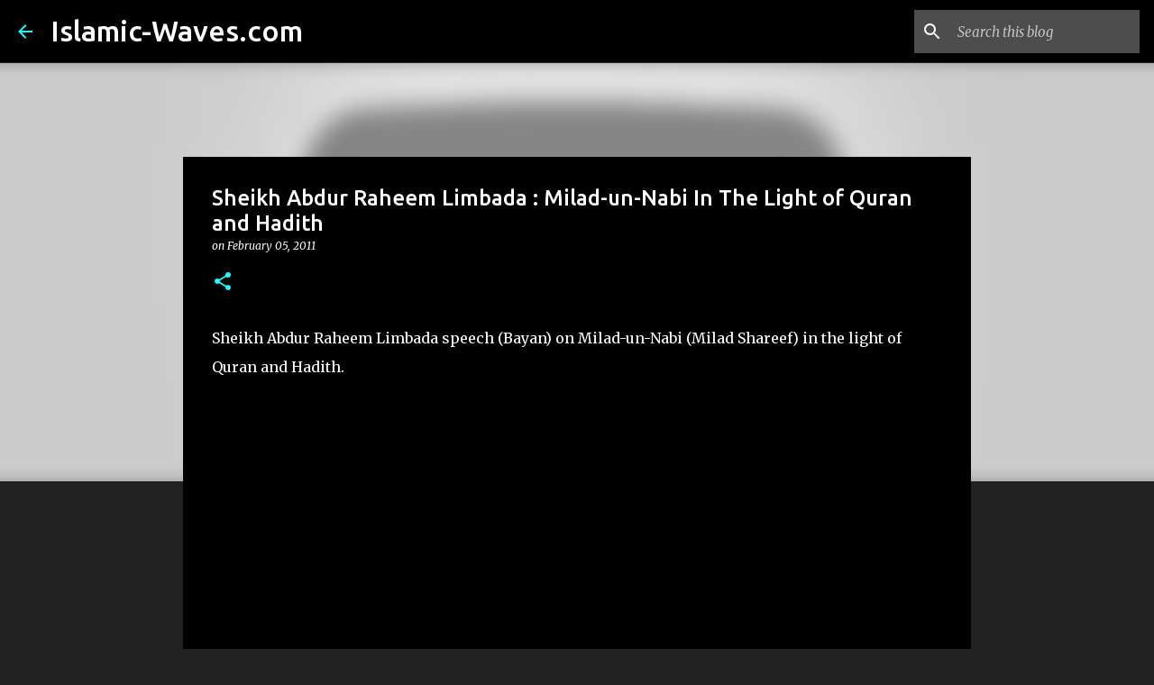

--- FILE ---
content_type: text/html; charset=utf-8
request_url: https://www.google.com/recaptcha/api2/aframe
body_size: 267
content:
<!DOCTYPE HTML><html><head><meta http-equiv="content-type" content="text/html; charset=UTF-8"></head><body><script nonce="x-NdyWoL80GLVxobyFmxVg">/** Anti-fraud and anti-abuse applications only. See google.com/recaptcha */ try{var clients={'sodar':'https://pagead2.googlesyndication.com/pagead/sodar?'};window.addEventListener("message",function(a){try{if(a.source===window.parent){var b=JSON.parse(a.data);var c=clients[b['id']];if(c){var d=document.createElement('img');d.src=c+b['params']+'&rc='+(localStorage.getItem("rc::a")?sessionStorage.getItem("rc::b"):"");window.document.body.appendChild(d);sessionStorage.setItem("rc::e",parseInt(sessionStorage.getItem("rc::e")||0)+1);localStorage.setItem("rc::h",'1769195174428');}}}catch(b){}});window.parent.postMessage("_grecaptcha_ready", "*");}catch(b){}</script></body></html>